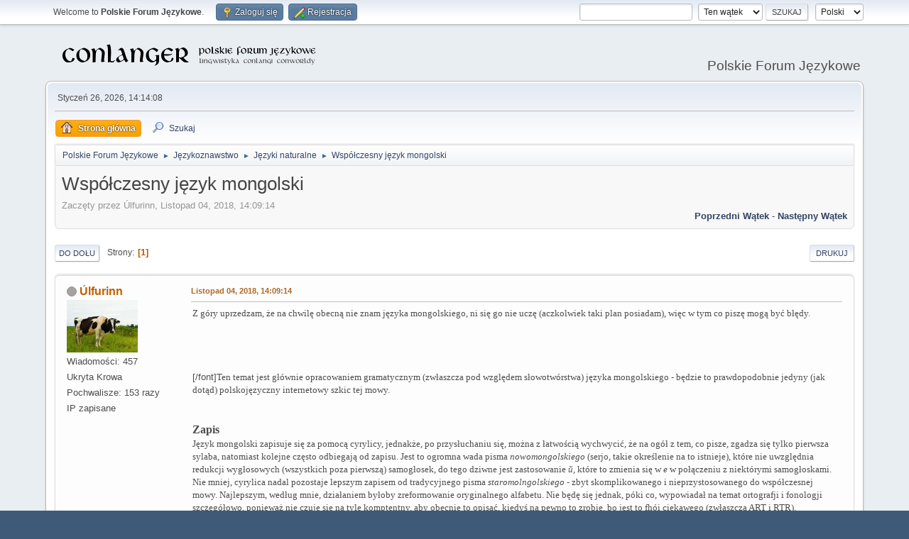

--- FILE ---
content_type: text/html; charset=UTF-8
request_url: https://jezykotw.webd.pl/f/index.php?topic=2293.0
body_size: 12531
content:
<!DOCTYPE html>
<html lang="pl-PL">
<head>
	<meta charset="UTF-8">
	<link rel="stylesheet" href="https://jezykotw.webd.pl/f/Themes/default/css/minified_ee91ffaeb27a6b422da26cd4c794716c.css?smf216_1754049125">
	<style>
						.sceditor-button-spoiler div {
							background: url('https://jezykotw.webd.pl/f/Themes/default/images/bbc/spoiler.png');
						}
	
	img.avatar { max-width: 130px !important; max-height: 130px !important; }
	
	.postarea .bbc_img, .list_posts .bbc_img, .post .inner .bbc_img, form#reported_posts .bbc_img, #preview_body .bbc_img { max-width: min(100%,1024px); }
	
	.postarea .bbc_img, .list_posts .bbc_img, .post .inner .bbc_img, form#reported_posts .bbc_img, #preview_body .bbc_img { max-height: 600px; }
	
	</style>
	<script>
		var smf_theme_url = "https://jezykotw.webd.pl/f/Themes/default";
		var smf_default_theme_url = "https://jezykotw.webd.pl/f/Themes/default";
		var smf_images_url = "https://jezykotw.webd.pl/f/Themes/default/images";
		var smf_smileys_url = "https://jezykotw.webd.pl/f/Smileys";
		var smf_smiley_sets = "default,aaron,akyhne,fugue,alienine";
		var smf_smiley_sets_default = "default";
		var smf_avatars_url = "http://jezykotw.webd.pl/f/avatars";
		var smf_scripturl = "https://jezykotw.webd.pl/f/index.php?PHPSESSID=cd4591df5831869a5d01e77faa952a2f&amp;";
		var smf_iso_case_folding = false;
		var smf_charset = "UTF-8";
		var smf_session_id = "a08dcf0da2a9c7efc2ad4c48227a3b73";
		var smf_session_var = "e35a59d112d";
		var smf_member_id = 0;
		var ajax_notification_text = 'Ładowanie...';
		var help_popup_heading_text = 'Zagubiłeś się? Pozwól mi wyjaśnić:';
		var banned_text = 'Przepraszamy Gość, zostałeś zbanowany na tym forum!';
		var smf_txt_expand = 'Rozwiń';
		var smf_txt_shrink = 'Zwiń';
		var smf_collapseAlt = 'Ukryj';
		var smf_expandAlt = 'Pokaż';
		var smf_quote_expand = false;
		var allow_xhjr_credentials = false;
	</script>
	<script src="https://ajax.googleapis.com/ajax/libs/jquery/3.6.3/jquery.min.js"></script>
	<script src="https://jezykotw.webd.pl/f/Themes/default/scripts/jquery.sceditor.bbcode.min.js?smf216_1754049125"></script>
	<script src="https://jezykotw.webd.pl/f/Themes/default/scripts/minified_7bfada0fd3ba4e36b700d38ffa789814.js?smf216_1754049125"></script>
	<script src="https://jezykotw.webd.pl/f/Themes/default/scripts/minified_9071c0918f26ee689b7e16c8c03ae9a8.js?smf216_1754049125" defer></script>
	<script>
		var smf_smileys_url = 'https://jezykotw.webd.pl/f/Smileys/default';
		var bbc_quote_from = 'Cytat';
		var bbc_quote = 'Cytat';
		var bbc_search_on = 'w';
	var smf_you_sure ='Na pewno chcesz to zrobić?';
	</script>
	<title>Współczesny język mongolski</title>
	<meta name="viewport" content="width=device-width, initial-scale=1">
	<meta property="og:site_name" content="Polskie Forum Językowe">
	<meta property="og:title" content="Współczesny język mongolski">
	<meta property="og:url" content="https://jezykotw.webd.pl/f/index.php/topic,2293.0.html?PHPSESSID=cd4591df5831869a5d01e77faa952a2f">
	<meta property="og:description" content="Współczesny język mongolski">
	<meta name="description" content="Współczesny język mongolski">
	<meta name="theme-color" content="#557EA0">
	<link rel="canonical" href="https://jezykotw.webd.pl/f/index.php?topic=2293.0">
	<link rel="help" href="https://jezykotw.webd.pl/f/index.php?PHPSESSID=cd4591df5831869a5d01e77faa952a2f&amp;action=help">
	<link rel="contents" href="https://jezykotw.webd.pl/f/index.php?PHPSESSID=cd4591df5831869a5d01e77faa952a2f&amp;">
	<link rel="search" href="https://jezykotw.webd.pl/f/index.php?PHPSESSID=cd4591df5831869a5d01e77faa952a2f&amp;action=search">
	<link rel="alternate" type="application/rss+xml" title="Polskie Forum Językowe - RSS" href="https://jezykotw.webd.pl/f/index.php?PHPSESSID=cd4591df5831869a5d01e77faa952a2f&amp;action=.xml;type=rss2;board=23">
	<link rel="alternate" type="application/atom+xml" title="Polskie Forum Językowe - Atom" href="https://jezykotw.webd.pl/f/index.php?PHPSESSID=cd4591df5831869a5d01e77faa952a2f&amp;action=.xml;type=atom;board=23">
	<link rel="index" href="https://jezykotw.webd.pl/f/index.php/board,23.0.html?PHPSESSID=cd4591df5831869a5d01e77faa952a2f"><style>.vv_special { display:none; }</style>
</head>
<body id="chrome" class="action_messageindex board_23">
<div id="footerfix">
	<div id="top_section">
		<div class="inner_wrap">
			<ul class="floatleft" id="top_info">
				<li class="welcome">
					Welcome to <strong>Polskie Forum Językowe</strong>.
				</li>
				<li class="button_login">
					<a href="https://jezykotw.webd.pl/f/index.php?PHPSESSID=cd4591df5831869a5d01e77faa952a2f&amp;action=login" class="open" onclick="return reqOverlayDiv(this.href, 'Zaloguj się', 'login');">
						<span class="main_icons login"></span>
						<span class="textmenu">Zaloguj się</span>
					</a>
				</li>
				<li class="button_signup">
					<a href="https://jezykotw.webd.pl/f/index.php?PHPSESSID=cd4591df5831869a5d01e77faa952a2f&amp;action=signup" class="open">
						<span class="main_icons regcenter"></span>
						<span class="textmenu">Rejestracja</span>
					</a>
				</li>
			</ul>
			<form id="languages_form" method="get" class="floatright">
				<select id="language_select" name="language" onchange="this.form.submit()">
					<option value="english">English</option>
					<option value="polish" selected="selected">Polski</option>
				</select>
				<noscript>
					<input type="submit" value="Wykonaj!">
				</noscript>
			</form>
			<form id="search_form" class="floatright" action="https://jezykotw.webd.pl/f/index.php?PHPSESSID=cd4591df5831869a5d01e77faa952a2f&amp;action=search2" method="post" accept-charset="UTF-8">
				<input type="search" name="search" value="">&nbsp;
				<select name="search_selection">
					<option value="all">Całe Forum </option>
					<option value="topic" selected>Ten wątek</option>
					<option value="board">To forum</option>
				</select>
				<input type="hidden" name="sd_topic" value="2293">
				<input type="submit" name="search2" value="Szukaj" class="button">
				<input type="hidden" name="advanced" value="0">
			</form>
		</div><!-- .inner_wrap -->
	</div><!-- #top_section -->
	<div id="header">
		<h1 class="forumtitle">
			<a id="top" href="https://jezykotw.webd.pl/f/index.php?PHPSESSID=cd4591df5831869a5d01e77faa952a2f&amp;"><img src="https://jezykotw.webd.pl/f/conlogo.png" alt="Polskie Forum Językowe"></a>
		</h1>
		<div id="siteslogan">Polskie Forum Językowe</div>
	</div>
	<div id="wrapper">
		<div id="upper_section">
			<div id="inner_section">
				<div id="inner_wrap" class="hide_720">
					<div class="user">
						<time datetime="2026-01-26T13:14:08Z">Styczeń 26, 2026, 14:14:08</time>
					</div>
				</div>
				<a class="mobile_user_menu">
					<span class="menu_icon"></span>
					<span class="text_menu">Menu główne</span>
				</a>
				<div id="main_menu">
					<div id="mobile_user_menu" class="popup_container">
						<div class="popup_window description">
							<div class="popup_heading">Menu główne
								<a href="javascript:void(0);" class="main_icons hide_popup"></a>
							</div>
							
					<ul class="dropmenu menu_nav">
						<li class="button_home">
							<a class="active" href="https://jezykotw.webd.pl/f/index.php?PHPSESSID=cd4591df5831869a5d01e77faa952a2f&amp;">
								<span class="main_icons home"></span><span class="textmenu">Strona główna</span>
							</a>
						</li>
						<li class="button_search">
							<a href="https://jezykotw.webd.pl/f/index.php?PHPSESSID=cd4591df5831869a5d01e77faa952a2f&amp;action=search">
								<span class="main_icons search"></span><span class="textmenu">Szukaj</span>
							</a>
						</li>
					</ul><!-- .menu_nav -->
						</div>
					</div>
				</div>
				<div class="navigate_section">
					<ul>
						<li>
							<a href="https://jezykotw.webd.pl/f/index.php?PHPSESSID=cd4591df5831869a5d01e77faa952a2f&amp;"><span>Polskie Forum Językowe</span></a>
						</li>
						<li>
							<span class="dividers"> &#9658; </span>
							<a href="https://jezykotw.webd.pl/f/index.php?PHPSESSID=cd4591df5831869a5d01e77faa952a2f&amp;#c4"><span>Językoznawstwo</span></a>
						</li>
						<li>
							<span class="dividers"> &#9658; </span>
							<a href="https://jezykotw.webd.pl/f/index.php/board,23.0.html?PHPSESSID=cd4591df5831869a5d01e77faa952a2f"><span>Języki naturalne</span></a>
						</li>
						<li class="last">
							<span class="dividers"> &#9658; </span>
							<a href="https://jezykotw.webd.pl/f/index.php/topic,2293.0.html?PHPSESSID=cd4591df5831869a5d01e77faa952a2f"><span>Współczesny język mongolski</span></a>
						</li>
					</ul>
				</div><!-- .navigate_section -->
			</div><!-- #inner_section -->
		</div><!-- #upper_section -->
		<div id="content_section">
			<div id="main_content_section">
		<div id="display_head" class="information">
			<h2 class="display_title">
				<span id="top_subject">Współczesny język mongolski</span>
			</h2>
			<p>Zaczęty przez Úlfurinn, Listopad 04, 2018, 14:09:14</p>
			<span class="nextlinks floatright"><a href="https://jezykotw.webd.pl/f/index.php/topic,2293.0/prev_next,prev.html?PHPSESSID=cd4591df5831869a5d01e77faa952a2f#new">Poprzedni wątek</a> - <a href="https://jezykotw.webd.pl/f/index.php/topic,2293.0/prev_next,next.html?PHPSESSID=cd4591df5831869a5d01e77faa952a2f#new">Następny wątek</a></span>
		</div><!-- #display_head -->
		
		<div class="pagesection top">
			
		<div class="buttonlist floatright">
			
				<a class="button button_strip_print" href="https://jezykotw.webd.pl/f/index.php?PHPSESSID=cd4591df5831869a5d01e77faa952a2f&amp;action=printpage;topic=2293.0"  rel="nofollow">Drukuj</a>
		</div>
			 
			<div class="pagelinks floatleft">
				<a href="#bot" class="button">Do dołu</a>
				<span class="pages">Strony</span><span class="current_page">1</span> 
			</div>
		<div class="mobile_buttons floatright">
			<a class="button mobile_act">Akcje użytkownika</a>
			
		</div>
		</div>
		<div id="forumposts">
			<form action="https://jezykotw.webd.pl/f/index.php?PHPSESSID=cd4591df5831869a5d01e77faa952a2f&amp;action=quickmod2;topic=2293.0" method="post" accept-charset="UTF-8" name="quickModForm" id="quickModForm" onsubmit="return oQuickModify.bInEditMode ? oQuickModify.modifySave('a08dcf0da2a9c7efc2ad4c48227a3b73', 'e35a59d112d') : false">
				<div class="windowbg" id="msg87404">
					
					<div class="post_wrapper">
						<div class="poster">
							<h4>
								<span class="off" title="Offline"></span>
								<a href="https://jezykotw.webd.pl/f/index.php?PHPSESSID=cd4591df5831869a5d01e77faa952a2f&amp;action=profile;u=900" title="Zobacz profil Úlfurinn">Úlfurinn</a>
							</h4>
							<ul class="user_info">
								<li class="avatar">
									<a href="https://jezykotw.webd.pl/f/index.php?PHPSESSID=cd4591df5831869a5d01e77faa952a2f&amp;action=profile;u=900"><img class="avatar" src="https://jezykotw.webd.pl/f/custom_avatar/avatar_900_1502900123.jpeg" alt=""></a>
								</li>
								<li class="icons"></li>
								<li class="postcount">Wiadomości: 457</li>
								<li class="blurb">Ukryta Krowa</li>
								<li class="custom thankscount">Pochwalisze: 153 razy</li>
								<li class="poster_ip">IP zapisane</li>
							</ul>
						</div><!-- .poster -->
						<div class="postarea">
							<div class="keyinfo">
								<div id="subject_87404" class="subject_title subject_hidden">
									<a href="https://jezykotw.webd.pl/f/index.php?PHPSESSID=cd4591df5831869a5d01e77faa952a2f&amp;msg=87404" rel="nofollow">Współczesny język mongolski</a>
								</div>
								
								<div class="postinfo">
									<span class="messageicon"  style="position: absolute; z-index: -1;">
										<img src="https://jezykotw.webd.pl/f/Themes/default/images/post/xx.png" alt="">
									</span>
									<a href="https://jezykotw.webd.pl/f/index.php?PHPSESSID=cd4591df5831869a5d01e77faa952a2f&amp;msg=87404" rel="nofollow" title="Współczesny język mongolski" class="smalltext">Listopad 04, 2018, 14:09:14</a>
									<span class="spacer"></span>
									<span class="smalltext modified floatright" id="modified_87404">
									</span>
								</div>
								<div id="msg_87404_quick_mod"></div>
							</div><!-- .keyinfo -->
							<div class="post">
								<div class="inner" data-msgid="87404" id="msg_87404">
									<span style="font-family: times new roman;" class="bbc_font"><span style="font-size: 10pt;" class="bbc_size">Z góry uprzedzam, że na chwilę obecną nie znam języka mongolskiego, ni się go nie uczę (aczkolwiek taki plan posiadam), więc w tym co piszę mogą być błędy. <br><br></span></span><div class="centertext"><div class="inline_block"><img src="https://upload.wikimedia.org/wikipedia/commons/thumb/6/64/Flag_of_Mongolia_%281911-1921%29.svg/320px-Flag_of_Mongolia_%281911-1921%29.svg.png" alt="" class="bbc_img" loading="lazy"></div></div><br><br>[/font]<span style="font-family: times new roman;" class="bbc_font">Ten temat jest głównie opracowaniem gramatycznym (zwłaszcza pod względem słowotwórstwa) języka mongolskiego - będzie to prawdopodobnie jedyny (jak dotąd) polskojęzyczny internetowy szkic tej mowy.<br><br><br><span style="font-size: 12pt;" class="bbc_size"><b>Zapis</b><br></span><span style="font-size: 10pt;" class="bbc_size">Język mongolski zapisuje się za pomocą cyrylicy, jednakże, po przysłuchaniu się, można z łatwością wychwycić, że na ogół z tem, co pisze, zgadza się tylko pierwsza sylaba, natomiast kolejne często odbiegają od zapisu. Jest to ogromna wada pisma <i>nowomongolskiego</i> (serjo, takie określenie na to istnieje), które nie uwzględnia redukcji wygłosowych (wszystkich poza pierwszą) samogłosek, do tego dziwne jest zastosowanie <i>й</i>, które to zmienia się w <i>e</i> w połączeniu z niektórymi samogłoskami. Nie mniej, cyrylica nadal pozostaje lepszym zapisem od tradycyjnego pisma <i>staromolngolskiego</i> - zbyt skomplikowanego i nieprzystosowanego do współczesnej mowy. Najlepszym, według mnie, działaniem byłoby zreformowanie oryginalnego alfabetu. Nie będę się jednak, póki co, wypowiadał na temat ortografji i fonologji szczegółowo, ponieważ nie czuję się na tyle komptentny, aby obecnie to opisać, kiedyś na pewno to zrobię, bo jest to fhói ciekawego (zwłaszcza ART i RTR).</span><br><br><br><span style="font-size: 12pt;" class="bbc_size"><b>Harmonja wokaliczna</b></span><br><span style="font-size: 10pt;" class="bbc_size">Wyróżniamy dwia jej typy - harmonje patalną i wargową. W harmonji patalnej do rdzenia dodawane są formanty ze względu na <i>przedniość</i> (przednie samogłoski i dwugłoski to ээ/эй, э, үү oraz ү [e:, e, üü, ü]) lub <i>tylność</i> (уу, у, аа/ай oraz а [uu, u, aa, a]). Atrakcja wargowa dotyczy tylko samogłosek średnich, okrągłych, gdzie przednimi są ө i өө [öö, ö], a tylnymi oo i o [oo, o]. и oraz ии/ий [i, ii] natomiast są neutralne. Na dalszych przykładach z słowotwórstem, będzie to widoczne.<br><br><br></span><span style="font-size: 12pt;" class="bbc_size"><b>Słowotwórstwo imion</b></span><br><span style="font-size: 10pt;" class="bbc_size">Imiona są jedną z trzech mongolskich części mowy (obok słów i wyrazków), ich odmianę, która aż w takie ciekawostki nie obrasta omówię później, najciekawsze zdecydowanie jest słowotwórstwo. Imiona z reguły są jednosylabowe, rzadziej zdarzają się wielosylabowe rdzenie. Zakończone one mogą być samogłoską, dwugłoską lub spółgłoską W języku mongolskim występuje ich aż 120 (z czego 64 dotyczy pnia werbalnego, a 56 nominalnego), większość z nich jest produktywna i właśnie na tych zamierzam się skupić:</span></span><ul class="bbc_list"><br /><li><span style="font-family: times new roman;" class="bbc_font">a) pierwszym przykładem jest przyrodstek <b>-(н)цА<sub>4</sub>г</b> [warjany to <i>(н)цаг, (н)цэг, (н)цог, (н)цөг</i>], tworzący zdrobnienia (<i>nomina deminutiva</i>) lub porównania (<i>nomina compartiva</i>), np.<br>&nbsp;- дов (wzgórze) &gt; дов<span style="color: red;" class="bbc_color">цог</span> (pagórek)<br>&nbsp;- бөмбөр (bęben) &gt; бөмбөр<span style="color: red;" class="bbc_color">цөг</span> (kulka)<br>&nbsp;- бөөр (nerka) &gt; бөөр<span style="color: red;" class="bbc_color">цөг</span> (kula, sferoida <span style="font-size: 1pt;" class="bbc_size">nie wnikam</span>)<span style="font-size: 10pt;" class="bbc_size"> ~ бөөрөн<span style="color: red;" class="bbc_color">цөг</span> (kulisty, sferyczny)<br>&nbsp;- ор<sub>(он)</sub> (ślad, odcisk) &gt; орон<span style="color: red;" class="bbc_color">цог</span> (namiastka)</span></span></li><li>b<span style="font-family: times new roman;" class="bbc_font">) kolejny przyrostek - <b>-(н)цА<sub>4</sub>р</b> [warjany to <i>(н)цар, (н)цэг, (н)цор, (н)цөр</i>], niewiele różni się od poprzednika, również tworząc zdrobnienia (<i>nomina deminutiva</i>) lub porównania (<i>nomina compartiva</i>), np.<br>&nbsp;- вагон (wagon) &gt; вагон<span style="color: red;" class="bbc_color">цор</span> (wagonik)<br>&nbsp;- мөөг (grzyb) &gt; мөөгөн<span style="color: red;" class="bbc_color">цөр</span> (grzybek,&nbsp; [nie mam pojęcia, jaką rolę pełni tu өн])<br>&nbsp;- манан (mgła) &gt; манан<span style="color: red;" class="bbc_color">цар</span> (mgławica) <br>&nbsp;- хүүхэн (dziewczyna, młoda kobieta) &gt; хүүхэн<span style="color: red;" class="bbc_color">цэр</span> (mężczyzna zachowujący się jak dziewczyna xD)<br>&nbsp;- ам<sub>(ан)</sub> (usta) &gt; аман<span style="color: red;" class="bbc_color">цар</span> (gaduła)</span></li><li><span style="font-family: times new roman;" class="bbc_font">c) przyrostek <b>-ч<sub>(ин)</sub></b> (ин jest dodawane do jednosylabowego rdzenia, z tego, co się orjentuję)[/sub] - bardzo produktywny, tworzy imiona oznaczające osoby zajmujące się tem, co nazywa podstawa słowotwórcza:<br>&nbsp;- мал (bydło) &gt; мал<span style="color: red;" class="bbc_color">чин</span> (hodowca bydła)<br>&nbsp;- эмээл (siodło) &gt; эмээл<span style="color: red;" class="bbc_color">ч</span> (siodlarz)<br>&nbsp;- тоо (liczba) &gt; тоо<span style="color: red;" class="bbc_color">чин</span> (matematyk)<br>&nbsp;- хөдөлмөр (praca) &gt; хөдөлмөр<span style="color: red;" class="bbc_color">ч</span> (człowiek pracy)</span></li><li> <span style="font-family: times new roman;" class="bbc_font">d) sufiks <b>-д</b> spotyka się w imionach określających w zdaniu inne imiona lub słowa, nadaje znaczenie <i>znajdujący się..., który jest...</i>, przed czasownikiem na ogół odpowiada polskiemu przysłówkowi:<br>&nbsp;- дунд (środek, centrum, środkowy, pośród, między) &gt; дунда<span style="color: red;" class="bbc_color">д</span> (znajdujący się w środku, centrum)<br>&nbsp;- дорно (wschód, wschodni) &gt; дорно<span style="color: red;" class="bbc_color">д</span> (znajdujący się na wschodzie, wschodni)<br>&nbsp;- өмнө (południe [jako kierunek geograficzny]) &gt; өмнө<span style="color: red;" class="bbc_color">д</span> (znajdujący się na południu, południowy)<br>&nbsp;- их (duży, wielki, wiele) &gt; ихэ<span style="color: red;" class="bbc_color">д</span> (bardzo, wielce)<br>&nbsp;- өнө (dawno, długo) &gt; өнө<span style="color: red;" class="bbc_color">д</span> (wiecznie, na wieki; wieczny)</span><br /></li></ul><br />Napiszcie mi, czy taki sposób opisu języka Wam odpowiada<br />Jeśli macie jakieś pytania dot. języka mongolskiego lub innych języków mongolskich, to ten temat jest do pytań i dyskusji
								</div>
							</div><!-- .post -->
							<div class="under_message">
							</div><!-- .under_message -->
						</div><!-- .postarea -->
						<div class="moderatorbar">
							<div class="signature" id="msg_87404_signature">
								<span style="font-size: 13pt;" class="bbc_size">smrt zidum</span>
							</div>
							<div class="custom_fields_below_signature">
								<ul class="nolist">
									<li class="custom thankslist"><span class="thank_you_hidden thank_you_placeholder_87404">&nbsp;</span>
						<div class="thanks smalltext thanker_list_87404"><span>Pochwalone przez: </span><a href="https://jezykotw.webd.pl/f/index.php?PHPSESSID=cd4591df5831869a5d01e77faa952a2f&amp;action=profile;u=953" class="thanker_87404_953">Kazimierz</a></div></li>
								</ul>
							</div>
						</div><!-- .moderatorbar -->
					</div><!-- .post_wrapper -->
				</div><!-- $message[css_class] -->
				<hr class="post_separator">
				<div class="windowbg" id="msg87410">
					
					
					<div class="post_wrapper">
						<div class="poster">
							<h4>
								<span class="off" title="Offline"></span>
								<a href="https://jezykotw.webd.pl/f/index.php?PHPSESSID=cd4591df5831869a5d01e77faa952a2f&amp;action=profile;u=8" title="Zobacz profil Henryk Pruthenia">Henryk Pruthenia</a>
							</h4>
							<ul class="user_info">
								<li class="title">Der Untermenschenbändiger</li>
								<li class="membergroup">Moderatór</li>
								<li class="avatar">
									<a href="https://jezykotw.webd.pl/f/index.php?PHPSESSID=cd4591df5831869a5d01e77faa952a2f&amp;action=profile;u=8"><img class="avatar" src="https://jezykotw.webd.pl/f/custom_avatar/avatar_8_1313441387.png" alt=""></a>
								</li>
								<li class="icons"></li>
								<li class="postcount">Wiadomości: 5,902</li>
								<li class="blurb">Pieśń Arjów!</li>
								<li class="profile">
									<ol class="profile_icons">
										<li><a href="http://jezykotw.webd.pl/wiki/Kategoria:U%C5%BCytkownik:Henryk_Pruthenia" title="Mój konlangerski dorobek" target="_blank" rel="noopener"><span class="main_icons www centericon" title="Mój konlangerski dorobek"></span></a></li>
									</ol>
								</li><!-- .profile -->
								<li class="custom thankscount">Pochwalisze: 229 razy</li>
								<li class="poster_ip">IP zapisane</li>
							</ul>
						</div><!-- .poster -->
						<div class="postarea">
							<div class="keyinfo">
								<div id="subject_87410" class="subject_title subject_hidden">
									<a href="https://jezykotw.webd.pl/f/index.php?PHPSESSID=cd4591df5831869a5d01e77faa952a2f&amp;msg=87410" rel="nofollow">Odp: Współczesny język mongolski</a>
								</div>
								<span class="page_number floatright">#1</span>
								<div class="postinfo">
									<span class="messageicon"  style="position: absolute; z-index: -1;">
										<img src="https://jezykotw.webd.pl/f/Themes/default/images/post/xx.png" alt="">
									</span>
									<a href="https://jezykotw.webd.pl/f/index.php?PHPSESSID=cd4591df5831869a5d01e77faa952a2f&amp;msg=87410" rel="nofollow" title="Odpowiedź #1 - Odp: Współczesny język mongolski" class="smalltext">Listopad 04, 2018, 22:59:26</a>
									<span class="spacer"></span>
									<span class="smalltext modified floatright" id="modified_87410">
									</span>
								</div>
								<div id="msg_87410_quick_mod"></div>
							</div><!-- .keyinfo -->
							<div class="post">
								<div class="inner" data-msgid="87410" id="msg_87410">
									Przydałby się tu Ghoster, on się trochę wyznaje na mongolskim. Opowiedziałby o ciekawym mongolskim zjawisku, jakim jest *wygaszanie* samogłosek.
								</div>
							</div><!-- .post -->
							<div class="under_message">
							</div><!-- .under_message -->
						</div><!-- .postarea -->
						<div class="moderatorbar">
							<div class="signature" id="msg_87410_signature">
								<a href="http://jezykotw.webd.pl/wiki/Kategoria:U%C5%BCytkownik:Henryk_Pruthenia" class="bbc_link" target="_blank" rel="noopener">Mój językotwórczy dorobek </a>
							</div>
							<div class="custom_fields_below_signature">
								<ul class="nolist">
									<li class="custom thankslist"><span class="thank_you_hidden thank_you_placeholder_87410">&nbsp;</span></li>
								</ul>
							</div>
						</div><!-- .moderatorbar -->
					</div><!-- .post_wrapper -->
				</div><!-- $message[css_class] -->
				<hr class="post_separator">
				<div class="windowbg" id="msg87412">
					
					
					<div class="post_wrapper">
						<div class="poster">
							<h4>
								<span class="off" title="Offline"></span>
								<a href="https://jezykotw.webd.pl/f/index.php?PHPSESSID=cd4591df5831869a5d01e77faa952a2f&amp;action=profile;u=900" title="Zobacz profil Úlfurinn">Úlfurinn</a>
							</h4>
							<ul class="user_info">
								<li class="avatar">
									<a href="https://jezykotw.webd.pl/f/index.php?PHPSESSID=cd4591df5831869a5d01e77faa952a2f&amp;action=profile;u=900"><img class="avatar" src="https://jezykotw.webd.pl/f/custom_avatar/avatar_900_1502900123.jpeg" alt=""></a>
								</li>
								<li class="icons"></li>
								<li class="postcount">Wiadomości: 457</li>
								<li class="blurb">Ukryta Krowa</li>
								<li class="custom thankscount">Pochwalisze: 153 razy</li>
								<li class="poster_ip">IP zapisane</li>
							</ul>
						</div><!-- .poster -->
						<div class="postarea">
							<div class="keyinfo">
								<div id="subject_87412" class="subject_title subject_hidden">
									<a href="https://jezykotw.webd.pl/f/index.php?PHPSESSID=cd4591df5831869a5d01e77faa952a2f&amp;msg=87412" rel="nofollow">Odp: Współczesny język mongolski</a>
								</div>
								<span class="page_number floatright">#2</span>
								<div class="postinfo">
									<span class="messageicon"  style="position: absolute; z-index: -1;">
										<img src="https://jezykotw.webd.pl/f/Themes/default/images/post/xx.png" alt="">
									</span>
									<a href="https://jezykotw.webd.pl/f/index.php?PHPSESSID=cd4591df5831869a5d01e77faa952a2f&amp;msg=87412" rel="nofollow" title="Odpowiedź #2 - Odp: Współczesny język mongolski" class="smalltext">Listopad 04, 2018, 23:34:15</a>
									<span class="spacer"></span>
									<span class="smalltext modified floatright" id="modified_87412">
									</span>
								</div>
								<div id="msg_87412_quick_mod"></div>
							</div><!-- .keyinfo -->
							<div class="post">
								<div class="inner" data-msgid="87412" id="msg_87412">
									Może ten temat go tu przyciągnie xdd
								</div>
							</div><!-- .post -->
							<div class="under_message">
							</div><!-- .under_message -->
						</div><!-- .postarea -->
						<div class="moderatorbar">
							<div class="signature" id="msg_87412_signature">
								<span style="font-size: 13pt;" class="bbc_size">smrt zidum</span>
							</div>
							<div class="custom_fields_below_signature">
								<ul class="nolist">
									<li class="custom thankslist"><span class="thank_you_hidden thank_you_placeholder_87412">&nbsp;</span></li>
								</ul>
							</div>
						</div><!-- .moderatorbar -->
					</div><!-- .post_wrapper -->
				</div><!-- $message[css_class] -->
				<hr class="post_separator">
				<div class="windowbg" id="msg87413">
					
					
					<div class="post_wrapper">
						<div class="poster">
							<h4>
								<span class="off" title="Offline"></span>
								<a href="https://jezykotw.webd.pl/f/index.php?PHPSESSID=cd4591df5831869a5d01e77faa952a2f&amp;action=profile;u=999" title="Zobacz profil 커래얟쓰">커래얟쓰</a>
							</h4>
							<ul class="user_info">
								<li class="title">Keoraeyaetsseu</li>
								<li class="avatar">
									<a href="https://jezykotw.webd.pl/f/index.php?PHPSESSID=cd4591df5831869a5d01e77faa952a2f&amp;action=profile;u=999"><img class="avatar" src="https://jezykotw.webd.pl/f/custom_avatar/avatar_999_1546027047.png" alt=""></a>
								</li>
								<li class="icons"></li>
								<li class="postcount">Wiadomości: 361</li>
								<li class="blurb">어둠 속에</li>
								<li class="custom thankscount">Pochwalisze: 90 razy</li>
								<li class="poster_ip">IP zapisane</li>
							</ul>
						</div><!-- .poster -->
						<div class="postarea">
							<div class="keyinfo">
								<div id="subject_87413" class="subject_title subject_hidden">
									<a href="https://jezykotw.webd.pl/f/index.php?PHPSESSID=cd4591df5831869a5d01e77faa952a2f&amp;msg=87413" rel="nofollow">Odp: Współczesny język mongolski</a>
								</div>
								<span class="page_number floatright">#3</span>
								<div class="postinfo">
									<span class="messageicon"  style="position: absolute; z-index: -1;">
										<img src="https://jezykotw.webd.pl/f/Themes/default/images/post/xx.png" alt="">
									</span>
									<a href="https://jezykotw.webd.pl/f/index.php?PHPSESSID=cd4591df5831869a5d01e77faa952a2f&amp;msg=87413" rel="nofollow" title="Odpowiedź #3 - Odp: Współczesny język mongolski" class="smalltext">Listopad 05, 2018, 01:28:52</a>
									<span class="spacer"></span>
									<span class="smalltext modified floatright" id="modified_87413">
									</span>
								</div>
								<div id="msg_87413_quick_mod"></div>
							</div><!-- .keyinfo -->
							<div class="post">
								<div class="inner" data-msgid="87413" id="msg_87413">
									No to ja mam pytanka<br /><br />1. Jakie pierwsze wrażenie na tobie mongolski zrobił, pozytywne negatywne może mieszane? Zauważyłeś coś wyjątkowego lub wartego uwagi w tym języku?<br /><br />2. Jak wygląda harmonia samogłoskowa? Mamy tutaj tak radykalną jak ta turecka czy może łagodniejszą jak ta mandżurska? Czy &quot;i&quot; jest jedyną neutralną samogłoską?<br /><br />3. Jak wygląda system przypadków? Mamy z nimi do czynienia czy są to raczej postpozycje? Bo w mandżurskim do tej pory nie wiem jak rzekomy terminatyw jest liczony. Ogólnie byłbym ciekawy systemu rzeczownikowego<br /><br />Sposób prezentacji spoko mi się wydaje. Zawsze dobrze się przeczyta jakąś lekką i przydatną lekturkę z ciekawostkami
								</div>
							</div><!-- .post -->
							<div class="under_message">
							</div><!-- .under_message -->
						</div><!-- .postarea -->
						<div class="moderatorbar">
							<div class="custom_fields_below_signature">
								<ul class="nolist">
									<li class="custom thankslist"><span class="thank_you_hidden thank_you_placeholder_87413">&nbsp;</span></li>
								</ul>
							</div>
						</div><!-- .moderatorbar -->
					</div><!-- .post_wrapper -->
				</div><!-- $message[css_class] -->
				<hr class="post_separator">
				<div class="windowbg" id="msg87414">
					
					
					<div class="post_wrapper">
						<div class="poster">
							<h4>
								<span class="off" title="Offline"></span>
								<a href="https://jezykotw.webd.pl/f/index.php?PHPSESSID=cd4591df5831869a5d01e77faa952a2f&amp;action=profile;u=900" title="Zobacz profil Úlfurinn">Úlfurinn</a>
							</h4>
							<ul class="user_info">
								<li class="avatar">
									<a href="https://jezykotw.webd.pl/f/index.php?PHPSESSID=cd4591df5831869a5d01e77faa952a2f&amp;action=profile;u=900"><img class="avatar" src="https://jezykotw.webd.pl/f/custom_avatar/avatar_900_1502900123.jpeg" alt=""></a>
								</li>
								<li class="icons"></li>
								<li class="postcount">Wiadomości: 457</li>
								<li class="blurb">Ukryta Krowa</li>
								<li class="custom thankscount">Pochwalisze: 153 razy</li>
								<li class="poster_ip">IP zapisane</li>
							</ul>
						</div><!-- .poster -->
						<div class="postarea">
							<div class="keyinfo">
								<div id="subject_87414" class="subject_title subject_hidden">
									<a href="https://jezykotw.webd.pl/f/index.php?PHPSESSID=cd4591df5831869a5d01e77faa952a2f&amp;msg=87414" rel="nofollow">Odp: Współczesny język mongolski</a>
								</div>
								<span class="page_number floatright">#4</span>
								<div class="postinfo">
									<span class="messageicon"  style="position: absolute; z-index: -1;">
										<img src="https://jezykotw.webd.pl/f/Themes/default/images/post/xx.png" alt="">
									</span>
									<a href="https://jezykotw.webd.pl/f/index.php?PHPSESSID=cd4591df5831869a5d01e77faa952a2f&amp;msg=87414" rel="nofollow" title="Odpowiedź #4 - Odp: Współczesny język mongolski" class="smalltext">Listopad 05, 2018, 01:49:29</a>
									<span class="spacer"></span>
									<span class="smalltext modified floatright" id="modified_87414">
									</span>
								</div>
								<div id="msg_87414_quick_mod"></div>
							</div><!-- .keyinfo -->
							<div class="post">
								<div class="inner" data-msgid="87414" id="msg_87414">
									Ad. 1<br />Ogromne wrażenie, kompletnie okazał się inny, niż myślałem, że będzie. Spodziewałem się raczej prostego słowotwórstwa opartego na łączeniu słów (jak w niemieckim) i ultramnogości odmian czasownika, a okazuje się, że jest inaczej. Warte uwagi chyba jest wszystko, zwłaszcza fonologja.<br /><br />Ad.2<br />Nie jest radykalna, jak w tureckim, a i owszem jest neutralne. Zresztą, w kolejnych przykładach będzie lepiej widoczna ta łagodność mongolskiej harmonji<br /><br />Ad. 3<br />Są przypadki, i właśnie pełnią bardziej funkcje przypadków, niż poimków. Do tego także dojdę, jak przebiję się przez słowotwórstwo 
								</div>
							</div><!-- .post -->
							<div class="under_message">
							</div><!-- .under_message -->
						</div><!-- .postarea -->
						<div class="moderatorbar">
							<div class="signature" id="msg_87414_signature">
								<span style="font-size: 13pt;" class="bbc_size">smrt zidum</span>
							</div>
							<div class="custom_fields_below_signature">
								<ul class="nolist">
									<li class="custom thankslist"><span class="thank_you_hidden thank_you_placeholder_87414">&nbsp;</span></li>
								</ul>
							</div>
						</div><!-- .moderatorbar -->
					</div><!-- .post_wrapper -->
				</div><!-- $message[css_class] -->
				<hr class="post_separator">
				<div class="windowbg" id="msg88186">
					
					
					<div class="post_wrapper">
						<div class="poster">
							<h4>
								<span class="off" title="Offline"></span>
								<a href="https://jezykotw.webd.pl/f/index.php?PHPSESSID=cd4591df5831869a5d01e77faa952a2f&amp;action=profile;u=900" title="Zobacz profil Úlfurinn">Úlfurinn</a>
							</h4>
							<ul class="user_info">
								<li class="avatar">
									<a href="https://jezykotw.webd.pl/f/index.php?PHPSESSID=cd4591df5831869a5d01e77faa952a2f&amp;action=profile;u=900"><img class="avatar" src="https://jezykotw.webd.pl/f/custom_avatar/avatar_900_1502900123.jpeg" alt=""></a>
								</li>
								<li class="icons"></li>
								<li class="postcount">Wiadomości: 457</li>
								<li class="blurb">Ukryta Krowa</li>
								<li class="custom thankscount">Pochwalisze: 153 razy</li>
								<li class="poster_ip">IP zapisane</li>
							</ul>
						</div><!-- .poster -->
						<div class="postarea">
							<div class="keyinfo">
								<div id="subject_88186" class="subject_title subject_hidden">
									<a href="https://jezykotw.webd.pl/f/index.php?PHPSESSID=cd4591df5831869a5d01e77faa952a2f&amp;msg=88186" rel="nofollow">Odp: Współczesny język mongolski</a>
								</div>
								<span class="page_number floatright">#5</span>
								<div class="postinfo">
									<span class="messageicon"  style="position: absolute; z-index: -1;">
										<img src="https://jezykotw.webd.pl/f/Themes/default/images/post/xx.png" alt="">
									</span>
									<a href="https://jezykotw.webd.pl/f/index.php?PHPSESSID=cd4591df5831869a5d01e77faa952a2f&amp;msg=88186" rel="nofollow" title="Odpowiedź #5 - Odp: Współczesny język mongolski" class="smalltext">Grudzień 02, 2018, 13:42:52</a>
									<span class="spacer"></span>
									<span class="smalltext modified floatright" id="modified_88186">
									</span>
								</div>
								<div id="msg_88186_quick_mod"></div>
							</div><!-- .keyinfo -->
							<div class="post">
								<div class="inner" data-msgid="88186" id="msg_88186">
									<span style="font-family: times new roman;" class="bbc_font"></span><div class="centertext"><div class="inline_block"><span style="font-size: 12pt;" class="bbc_size"><b>Słowotwórstwa mongolskiego ciąg dalszy</b></span><br><span style="font-size: 10pt;" class="bbc_size">Kolejne przykłady, dzisiaj tylko dwóch przyrostków, ale mających wiele zastosowań:</span><ul class="bbc_list"><br /><li><span style="font-family: times new roman;" class="bbc_font">e) przyrodstek <b>-х/хь/хи</b>, dodany do podstawy imiennej tworzący imiona o znaczeniu '<i>należący do kogoś/czegoś, znajdujący się gdzieś</i>', np.<br>&nbsp;- дараа (po(tem), za) &gt; дараа<span style="color: red;" class="bbc_color">хь</span> (kolejny, następny)<br>&nbsp;- дотор (wnętrze, wewnętrzny) &gt; дотор<span style="color: red;" class="bbc_color">хи</span> (znajdujący się wewnątrz)<br>&nbsp;- одоо (teraz, obecnie) &gt; одоо<span style="color: red;" class="bbc_color">хь</span> (teraźniejszy)<br>&nbsp;- төрөл (pokrewieństwo) &gt; төрөл<span style="color: red;" class="bbc_color">х</span> (wrodzony, przyrodzony)<br><br>Poza tem mamy jeszcze zastosowanie przyrostka <b>-x</b> po końcówce dopełniacza:<br>&nbsp;- хаан (król, chan) &gt; хаан<span style="color: blue;" class="bbc_color">ы</span><span style="color: red;" class="bbc_color">х</span> (chański, należący do chana)<br>&nbsp;- танай (wasz [dopełniacz od та - wy, pan/pani]) &gt; танай<span style="color: red;" class="bbc_color">х</span> (coś waszego)<br><br>W konfiguracji: imię+końcówka dopełniacza+<b>x</b>+archaiczna końcówka liczby mnogiej (-A<sub>2</sub>n) tworzy produktywnie określenia zbiorowości ludzkiej, ma osiem warjantów, zależnych od końcówki dopełniacza i harmonji wokalniczej archacznej liczby mnogiej:&nbsp; [<i>ынхан, ийнхан, ийнхэн, ыхан, ийхан, ийхэн, нхан, нхэн</i>], np.:<br>&nbsp;- зуслан<sub>(г)</sub> (letnisko) &gt; зусланг<span style="color: green;" class="bbc_color">ийн</span><span style="color: red;" class="bbc_color">х</span><span style="color: blue;" class="bbc_color">ан</span><br>&nbsp;- Европ (Europa) &gt; Европ<span style="color: green;" class="bbc_color">ын</span><span style="color: red;" class="bbc_color">х</span><span style="color: blue;" class="bbc_color">ан</span> (Europejczycy)<br>&nbsp;- шинжилгээ<sub>(н)</sub> (badanie, studjowanie) &gt; шинжилгээн<span style="color: green;" class="bbc_color">ийн</span><span style="color: red;" class="bbc_color">х</span><span style="color: blue;" class="bbc_color">эн</span> (badacze, naukowcy)<br>&nbsp;- ман (temat archaicznego zaimka na 'my ekskluzywne') &gt; ман<span style="color: green;" class="bbc_color">ай</span><span style="color: red;" class="bbc_color">х</span><span style="color: blue;" class="bbc_color">ан</span><br><br>Spotykny także jest po końcówce danego prolatywu ((г)УУ<sub>2</sub>р), np.:<br>&nbsp;- дээ<sub>(г)</sub> (góra) &gt; дээг<span style="color: blue;" class="bbc_color">үүр</span> (górą, wierzchem) &gt; дээг<span style="color: blue;" class="bbc_color">үүр</span><span style="color: red;" class="bbc_color">х</span> (górny, znajdujący się na górze)<br>&nbsp;- гад<span style="color: blue;" class="bbc_color">уур</span> (wzdłuż zewnętrznej strony, po zewnętrznej stronie) &gt; гад<span style="color: blue;" class="bbc_color">уур</span><span style="color: red;" class="bbc_color">х</span> (znajdujący się po zewnętrznej stronie)</span></li></ul><br><br /><ul class="bbc_list"><li>f<span style="font-family: times new roman;" class="bbc_font">) kolejny przyrostek - <b>-xА<sub>4</sub>н</b>, tworzy zdrobnienia (<i>nomina deminutiva</i>), i ograniczniki, o których dalej, np.<br>&nbsp;- мугал (cielę) &gt; мугал<span style="color: red;" class="bbc_color">хан</span> (cielątko)<br>&nbsp;- ишиг (koziołek) &gt; ишиг<span style="color: red;" class="bbc_color">хэн</span> (koźlątko)<br>&nbsp;- хот (miasto) &gt; хот<span style="color: red;" class="bbc_color">хон</span> (miasteczko) <br>&nbsp;- бодис (materja, ciało) &gt; бодис<span style="color: red;" class="bbc_color">хон</span> (drobina)<br><br>Dodany do liczebnika nadaje odcień ograniczenia 'zaledwie, tylko' (<i>numeralia limitativa</i>), np.:<br>&nbsp;- гурав (trzy) &gt; гурав<span style="color: red;" class="bbc_color">хан</span> (zaledwie trzy)<br>&nbsp;- хоёр (dwa) &gt; хоёр<span style="color: red;" class="bbc_color">хон</span> (zaledwie dwa)<br>&nbsp;- зургаа (sześć) &gt; зургаа<span style="color: red;" class="bbc_color">хан</span> (zaledwie sześć)<br><br>Tak samo działa to przy zaimkach wskazujących:<br>&nbsp;- энэ (ten) &gt; энэ<span style="color: red;" class="bbc_color">хэн</span> (tylko/zaledwie ten)<br>&nbsp;- тэр (tamten) &gt; тэр<span style="color: red;" class="bbc_color">хэн</span> (tylko/zaledwie tamten)<br><br>W rzadkich przypadkach zamienia imiona żeńskie na męzkie:<br>&nbsp;- хүү (chłopiec, syn) &gt; хүү<span style="color: red;" class="bbc_color">хэн</span> (dziewczynka, młoda kobieta)<br>&nbsp;- ноён (książę) &gt; ноён<span style="color: red;" class="bbc_color">хон</span> (księżniczka)</span></li></ul></div></div>
								</div>
							</div><!-- .post -->
							<div class="under_message">
							</div><!-- .under_message -->
						</div><!-- .postarea -->
						<div class="moderatorbar">
							<div class="signature" id="msg_88186_signature">
								<span style="font-size: 13pt;" class="bbc_size">smrt zidum</span>
							</div>
							<div class="custom_fields_below_signature">
								<ul class="nolist">
									<li class="custom thankslist"><span class="thank_you_hidden thank_you_placeholder_88186">&nbsp;</span>
						<div class="thanks smalltext thanker_list_88186"><span>Pochwalone przez: </span><a href="https://jezykotw.webd.pl/f/index.php?PHPSESSID=cd4591df5831869a5d01e77faa952a2f&amp;action=profile;u=953" class="thanker_88186_953">Kazimierz</a></div></li>
								</ul>
							</div>
						</div><!-- .moderatorbar -->
					</div><!-- .post_wrapper -->
				</div><!-- $message[css_class] -->
				<hr class="post_separator">
				<div class="windowbg" id="msg88206">
					
					
					<div class="post_wrapper">
						<div class="poster">
							<h4>
								<span class="off" title="Offline"></span>
								<a href="https://jezykotw.webd.pl/f/index.php?PHPSESSID=cd4591df5831869a5d01e77faa952a2f&amp;action=profile;u=999" title="Zobacz profil 커래얟쓰">커래얟쓰</a>
							</h4>
							<ul class="user_info">
								<li class="title">Keoraeyaetsseu</li>
								<li class="avatar">
									<a href="https://jezykotw.webd.pl/f/index.php?PHPSESSID=cd4591df5831869a5d01e77faa952a2f&amp;action=profile;u=999"><img class="avatar" src="https://jezykotw.webd.pl/f/custom_avatar/avatar_999_1546027047.png" alt=""></a>
								</li>
								<li class="icons"></li>
								<li class="postcount">Wiadomości: 361</li>
								<li class="blurb">어둠 속에</li>
								<li class="custom thankscount">Pochwalisze: 90 razy</li>
								<li class="poster_ip">IP zapisane</li>
							</ul>
						</div><!-- .poster -->
						<div class="postarea">
							<div class="keyinfo">
								<div id="subject_88206" class="subject_title subject_hidden">
									<a href="https://jezykotw.webd.pl/f/index.php?PHPSESSID=cd4591df5831869a5d01e77faa952a2f&amp;msg=88206" rel="nofollow">Odp: Współczesny język mongolski</a>
								</div>
								<span class="page_number floatright">#6</span>
								<div class="postinfo">
									<span class="messageicon"  style="position: absolute; z-index: -1;">
										<img src="https://jezykotw.webd.pl/f/Themes/default/images/post/xx.png" alt="">
									</span>
									<a href="https://jezykotw.webd.pl/f/index.php?PHPSESSID=cd4591df5831869a5d01e77faa952a2f&amp;msg=88206" rel="nofollow" title="Odpowiedź #6 - Odp: Współczesny język mongolski" class="smalltext">Grudzień 05, 2018, 01:55:36</a>
									<span class="spacer"></span>
									<span class="smalltext modified floatright mvisible" id="modified_88206"><span class="lastedit">Ostatnia edycja</span>: Grudzień 05, 2018, 02:05:53 by 洋貴
									</span>
								</div>
								<div id="msg_88206_quick_mod"></div>
							</div><!-- .keyinfo -->
							<div class="post">
								<div class="inner" data-msgid="88206" id="msg_88206">
									Jednym słowem... WOW.<br /><br />Nie spodziewałem się tego po mongolskim! I czekam na więcej.<br /><br />W ogóle ałtajska rodzina językowa zdaje się być coraz bardziej fascynująca, zwłaszcza w połączeniu z moją fascynacją &quot;ałtajskim&quot; koreańskim. Muszę chyba pouczyć się choć trochę któregoś! (Tylko wciąż nie wiem którego)
								</div>
							</div><!-- .post -->
							<div class="under_message">
							</div><!-- .under_message -->
						</div><!-- .postarea -->
						<div class="moderatorbar">
							<div class="custom_fields_below_signature">
								<ul class="nolist">
									<li class="custom thankslist"><span class="thank_you_hidden thank_you_placeholder_88206">&nbsp;</span></li>
								</ul>
							</div>
						</div><!-- .moderatorbar -->
					</div><!-- .post_wrapper -->
				</div><!-- $message[css_class] -->
				<hr class="post_separator">
				<div class="windowbg" id="msg88207">
					
					
					<div class="post_wrapper">
						<div class="poster">
							<h4>
								<span class="off" title="Offline"></span>
								<a href="https://jezykotw.webd.pl/f/index.php?PHPSESSID=cd4591df5831869a5d01e77faa952a2f&amp;action=profile;u=900" title="Zobacz profil Úlfurinn">Úlfurinn</a>
							</h4>
							<ul class="user_info">
								<li class="avatar">
									<a href="https://jezykotw.webd.pl/f/index.php?PHPSESSID=cd4591df5831869a5d01e77faa952a2f&amp;action=profile;u=900"><img class="avatar" src="https://jezykotw.webd.pl/f/custom_avatar/avatar_900_1502900123.jpeg" alt=""></a>
								</li>
								<li class="icons"></li>
								<li class="postcount">Wiadomości: 457</li>
								<li class="blurb">Ukryta Krowa</li>
								<li class="custom thankscount">Pochwalisze: 153 razy</li>
								<li class="poster_ip">IP zapisane</li>
							</ul>
						</div><!-- .poster -->
						<div class="postarea">
							<div class="keyinfo">
								<div id="subject_88207" class="subject_title subject_hidden">
									<a href="https://jezykotw.webd.pl/f/index.php?PHPSESSID=cd4591df5831869a5d01e77faa952a2f&amp;msg=88207" rel="nofollow">Odp: Współczesny język mongolski</a>
								</div>
								<span class="page_number floatright">#7</span>
								<div class="postinfo">
									<span class="messageicon"  style="position: absolute; z-index: -1;">
										<img src="https://jezykotw.webd.pl/f/Themes/default/images/post/xx.png" alt="">
									</span>
									<a href="https://jezykotw.webd.pl/f/index.php?PHPSESSID=cd4591df5831869a5d01e77faa952a2f&amp;msg=88207" rel="nofollow" title="Odpowiedź #7 - Odp: Współczesny język mongolski" class="smalltext">Grudzień 05, 2018, 21:03:01</a>
									<span class="spacer"></span>
									<span class="smalltext modified floatright" id="modified_88207">
									</span>
								</div>
								<div id="msg_88207_quick_mod"></div>
							</div><!-- .keyinfo -->
							<div class="post">
								<div class="inner" data-msgid="88207" id="msg_88207">
									A to dopiero początek ciekawostek! <img src="https://jezykotw.webd.pl/f/Smileys/default/cheesy.gif" alt="&#58;D" title="Chichot" class="smiley"><br />W sobotę kolejna część!<br /><br />Mnie również mongolski bardzo fascynuje, chyba pod każdym aspektem. <br /><br />W ogóle, piszcie, kiedy te podpunkty o słowotwórstwie Wam się zaczną lekko nudzić, to wtedy zrobię małą przerwę na opis gramatyki.
								</div>
							</div><!-- .post -->
							<div class="under_message">
							</div><!-- .under_message -->
						</div><!-- .postarea -->
						<div class="moderatorbar">
							<div class="signature" id="msg_88207_signature">
								<span style="font-size: 13pt;" class="bbc_size">smrt zidum</span>
							</div>
							<div class="custom_fields_below_signature">
								<ul class="nolist">
									<li class="custom thankslist"><span class="thank_you_hidden thank_you_placeholder_88207">&nbsp;</span></li>
								</ul>
							</div>
						</div><!-- .moderatorbar -->
					</div><!-- .post_wrapper -->
				</div><!-- $message[css_class] -->
				<hr class="post_separator">
				<div class="windowbg" id="msg88491">
					
					
					<div class="post_wrapper">
						<div class="poster">
							<h4>
								<span class="off" title="Offline"></span>
								<a href="https://jezykotw.webd.pl/f/index.php?PHPSESSID=cd4591df5831869a5d01e77faa952a2f&amp;action=profile;u=999" title="Zobacz profil 커래얟쓰">커래얟쓰</a>
							</h4>
							<ul class="user_info">
								<li class="title">Keoraeyaetsseu</li>
								<li class="avatar">
									<a href="https://jezykotw.webd.pl/f/index.php?PHPSESSID=cd4591df5831869a5d01e77faa952a2f&amp;action=profile;u=999"><img class="avatar" src="https://jezykotw.webd.pl/f/custom_avatar/avatar_999_1546027047.png" alt=""></a>
								</li>
								<li class="icons"></li>
								<li class="postcount">Wiadomości: 361</li>
								<li class="blurb">어둠 속에</li>
								<li class="custom thankscount">Pochwalisze: 90 razy</li>
								<li class="poster_ip">IP zapisane</li>
							</ul>
						</div><!-- .poster -->
						<div class="postarea">
							<div class="keyinfo">
								<div id="subject_88491" class="subject_title subject_hidden">
									<a href="https://jezykotw.webd.pl/f/index.php?PHPSESSID=cd4591df5831869a5d01e77faa952a2f&amp;msg=88491" rel="nofollow">Odp: Współczesny język mongolski</a>
								</div>
								<span class="page_number floatright">#8</span>
								<div class="postinfo">
									<span class="messageicon"  style="position: absolute; z-index: -1;">
										<img src="https://jezykotw.webd.pl/f/Themes/default/images/post/xx.png" alt="">
									</span>
									<a href="https://jezykotw.webd.pl/f/index.php?PHPSESSID=cd4591df5831869a5d01e77faa952a2f&amp;msg=88491" rel="nofollow" title="Odpowiedź #8 - Odp: Współczesny język mongolski" class="smalltext">Grudzień 30, 2018, 14:14:24</a>
									<span class="spacer"></span>
									<span class="smalltext modified floatright" id="modified_88491">
									</span>
								</div>
								<div id="msg_88491_quick_mod"></div>
							</div><!-- .keyinfo -->
							<div class="post">
								<div class="inner" data-msgid="88491" id="msg_88491">
									Dobrze by było zobaczyć trochę gramatyki. Miałbym nieco porównania z sąsiednią rodziną tunguską&nbsp; <img src="https://jezykotw.webd.pl/f/Smileys/default/cool.gif" alt="8&#41;" title="Spoko" class="smiley"><br /><br />Czekam z niecierpliwością 
								</div>
							</div><!-- .post -->
							<div class="under_message">
							</div><!-- .under_message -->
						</div><!-- .postarea -->
						<div class="moderatorbar">
							<div class="custom_fields_below_signature">
								<ul class="nolist">
									<li class="custom thankslist"><span class="thank_you_hidden thank_you_placeholder_88491">&nbsp;</span></li>
								</ul>
							</div>
						</div><!-- .moderatorbar -->
					</div><!-- .post_wrapper -->
				</div><!-- $message[css_class] -->
				<hr class="post_separator">
				<div class="windowbg" id="msg95834">
					
					
					<div class="post_wrapper">
						<div class="poster">
							<h4>
								<span class="off" title="Offline"></span>
								<a href="https://jezykotw.webd.pl/f/index.php?PHPSESSID=cd4591df5831869a5d01e77faa952a2f&amp;action=profile;u=890" title="Zobacz profil Torkan">Torkan</a>
							</h4>
							<ul class="user_info">
								<li class="avatar">
									<a href="https://jezykotw.webd.pl/f/index.php?PHPSESSID=cd4591df5831869a5d01e77faa952a2f&amp;action=profile;u=890"><img class="avatar" src="https://jezykotw.webd.pl/f/custom_avatar/avatar_890_1528525531.jpeg" alt=""></a>
								</li>
								<li class="icons"></li>
								<li class="postcount">Wiadomości: 77</li>
								<li class="custom thankscount">Pochwalisze: 38 razy</li>
								<li class="poster_ip">IP zapisane</li>
							</ul>
						</div><!-- .poster -->
						<div class="postarea">
							<div class="keyinfo">
								<div id="subject_95834" class="subject_title subject_hidden">
									<a href="https://jezykotw.webd.pl/f/index.php?PHPSESSID=cd4591df5831869a5d01e77faa952a2f&amp;msg=95834" rel="nofollow">Odp: Współczesny język mongolski</a>
								</div>
								<span class="page_number floatright">#9</span>
								<div class="postinfo">
									<span class="messageicon"  style="position: absolute; z-index: -1;">
										<img src="https://jezykotw.webd.pl/f/Themes/default/images/post/xx.png" alt="">
									</span>
									<a href="https://jezykotw.webd.pl/f/index.php?PHPSESSID=cd4591df5831869a5d01e77faa952a2f&amp;msg=95834" rel="nofollow" title="Odpowiedź #9 - Odp: Współczesny język mongolski" class="smalltext">Wrzesień 12, 2021, 14:02:04</a>
									<span class="spacer"></span>
									<span class="smalltext modified floatright" id="modified_95834">
									</span>
								</div>
								<div id="msg_95834_quick_mod"></div>
							</div><!-- .keyinfo -->
							<div class="post">
								<div class="inner" data-msgid="95834" id="msg_95834">
									<blockquote class="bbc_standard_quote"><cite><a href="https://jezykotw.webd.pl/f/index.php/topic,2293.msg88207.html?PHPSESSID=cd4591df5831869a5d01e77faa952a2f#msg88207">Cytat: Úlfurinn w Grudzień 05, 2018, 21:03:01</a></cite><br />A to dopiero początek ciekawostek! <img src="https://jezykotw.webd.pl/f/Smileys/default/cheesy.gif" alt="&#58;D" title="Chichot" class="smiley"><br />W sobotę kolejna część!</blockquote>To kiedy możemy się spodziewać kolejnej części? Miała być w sobotę, a jest już niedziela. 
								</div>
							</div><!-- .post -->
							<div class="under_message">
							</div><!-- .under_message -->
						</div><!-- .postarea -->
						<div class="moderatorbar">
							<div class="custom_fields_below_signature">
								<ul class="nolist">
									<li class="custom thankslist"><span class="thank_you_hidden thank_you_placeholder_95834">&nbsp;</span>
						<div class="thanks smalltext thanker_list_95834"><span>Pochwalone przez: </span><a href="https://jezykotw.webd.pl/f/index.php?PHPSESSID=cd4591df5831869a5d01e77faa952a2f&amp;action=profile;u=953" class="thanker_95834_953">Kazimierz</a><span class="thanker_separator">, </span><a href="https://jezykotw.webd.pl/f/index.php?PHPSESSID=cd4591df5831869a5d01e77faa952a2f&amp;action=profile;u=1035" class="thanker_95834_1035">Łudomian</a></div></li>
								</ul>
							</div>
						</div><!-- .moderatorbar -->
					</div><!-- .post_wrapper -->
				</div><!-- $message[css_class] -->
				<hr class="post_separator">
			</form>
		</div><!-- #forumposts -->
		<div class="pagesection">
			
		<div class="buttonlist floatright">
			
				<a class="button button_strip_print" href="https://jezykotw.webd.pl/f/index.php?PHPSESSID=cd4591df5831869a5d01e77faa952a2f&amp;action=printpage;topic=2293.0"  rel="nofollow">Drukuj</a>
		</div>
			 
			<div class="pagelinks floatleft">
				<a href="#main_content_section" class="button" id="bot">Do góry</a>
				<span class="pages">Strony</span><span class="current_page">1</span> 
			</div>
		<div class="mobile_buttons floatright">
			<a class="button mobile_act">Akcje użytkownika</a>
			
		</div>
		</div>
				<div class="navigate_section">
					<ul>
						<li>
							<a href="https://jezykotw.webd.pl/f/index.php?PHPSESSID=cd4591df5831869a5d01e77faa952a2f&amp;"><span>Polskie Forum Językowe</span></a>
						</li>
						<li>
							<span class="dividers"> &#9658; </span>
							<a href="https://jezykotw.webd.pl/f/index.php?PHPSESSID=cd4591df5831869a5d01e77faa952a2f&amp;#c4"><span>Językoznawstwo</span></a>
						</li>
						<li>
							<span class="dividers"> &#9658; </span>
							<a href="https://jezykotw.webd.pl/f/index.php/board,23.0.html?PHPSESSID=cd4591df5831869a5d01e77faa952a2f"><span>Języki naturalne</span></a>
						</li>
						<li class="last">
							<span class="dividers"> &#9658; </span>
							<a href="https://jezykotw.webd.pl/f/index.php/topic,2293.0.html?PHPSESSID=cd4591df5831869a5d01e77faa952a2f"><span>Współczesny język mongolski</span></a>
						</li>
					</ul>
				</div><!-- .navigate_section -->
		<div id="moderationbuttons">
			
		</div>
		<div id="display_jump_to"></div>
		<div id="mobile_action" class="popup_container">
			<div class="popup_window description">
				<div class="popup_heading">
					Akcje użytkownika
					<a href="javascript:void(0);" class="main_icons hide_popup"></a>
				</div>
				
		<div class="buttonlist">
			
				<a class="button button_strip_print" href="https://jezykotw.webd.pl/f/index.php?PHPSESSID=cd4591df5831869a5d01e77faa952a2f&amp;action=printpage;topic=2293.0"  rel="nofollow">Drukuj</a>
		</div>
			</div>
		</div>
		<script>
			if ('XMLHttpRequest' in window)
			{
				var oQuickModify = new QuickModify({
					sScriptUrl: smf_scripturl,
					sClassName: 'quick_edit',
					bShowModify: true,
					iTopicId: 2293,
					sTemplateBodyEdit: '\n\t\t\t\t\t\t<div id="quick_edit_body_container">\n\t\t\t\t\t\t\t<div id="error_box" class="error"><' + '/div>\n\t\t\t\t\t\t\t<textarea class="editor" name="message" rows="12" tabindex="1">%body%<' + '/textarea><br>\n\t\t\t\t\t\t\t<input type="hidden" name="e35a59d112d" value="a08dcf0da2a9c7efc2ad4c48227a3b73">\n\t\t\t\t\t\t\t<input type="hidden" name="topic" value="2293">\n\t\t\t\t\t\t\t<input type="hidden" name="msg" value="%msg_id%">\n\t\t\t\t\t\t\t<div class="righttext quickModifyMargin">\n\t\t\t\t\t\t\t\t<input type="submit" name="post" value="Zapisz" tabindex="2" onclick="return oQuickModify.modifySave(\'a08dcf0da2a9c7efc2ad4c48227a3b73\', \'e35a59d112d\');" accesskey="s" class="button"> <input type="submit" name="cancel" value="Anuluj" tabindex="3" onclick="return oQuickModify.modifyCancel();" class="button">\n\t\t\t\t\t\t\t<' + '/div>\n\t\t\t\t\t\t<' + '/div>',
					sTemplateSubjectEdit: '<input type="text" name="subject" value="%subject%" size="80" maxlength="80" tabindex="4">',
					sTemplateBodyNormal: '%body%',
					sTemplateSubjectNormal: '<a hr'+'ef="' + smf_scripturl + '?topic=2293.msg%msg_id%#msg%msg_id%" rel="nofollow">%subject%<' + '/a>',
					sTemplateTopSubject: '%subject%',
					sTemplateReasonEdit: 'Powód edycji: <input type="text" name="modify_reason" value="%modify_reason%" size="80" maxlength="80" tabindex="5" class="quickModifyMargin">',
					sTemplateReasonNormal: '%modify_text',
					sErrorBorderStyle: '1px solid red'
				});

				aJumpTo[aJumpTo.length] = new JumpTo({
					sContainerId: "display_jump_to",
					sJumpToTemplate: "<label class=\"smalltext jump_to\" for=\"%select_id%\">Skocz do<" + "/label> %dropdown_list%",
					iCurBoardId: 23,
					iCurBoardChildLevel: 0,
					sCurBoardName: "Języki naturalne",
					sBoardChildLevelIndicator: "==",
					sBoardPrefix: "=> ",
					sCatSeparator: "-----------------------------",
					sCatPrefix: "",
					sGoButtonLabel: "Idź"
				});

				aIconLists[aIconLists.length] = new IconList({
					sBackReference: "aIconLists[" + aIconLists.length + "]",
					sIconIdPrefix: "msg_icon_",
					sScriptUrl: smf_scripturl,
					bShowModify: true,
					iBoardId: 23,
					iTopicId: 2293,
					sSessionId: smf_session_id,
					sSessionVar: smf_session_var,
					sLabelIconList: "Ikona wiadomości",
					sBoxBackground: "transparent",
					sBoxBackgroundHover: "#ffffff",
					iBoxBorderWidthHover: 1,
					sBoxBorderColorHover: "#adadad" ,
					sContainerBackground: "#ffffff",
					sContainerBorder: "1px solid #adadad",
					sItemBorder: "1px solid #ffffff",
					sItemBorderHover: "1px dotted gray",
					sItemBackground: "transparent",
					sItemBackgroundHover: "#e0e0f0"
				});
			}
		</script>
			</div><!-- #main_content_section -->
		</div><!-- #content_section -->
	</div><!-- #wrapper -->
</div><!-- #footerfix -->
	<div id="footer">
		<div class="inner_wrap">
		<ul>
			<li class="floatright"><a href="https://jezykotw.webd.pl/f/index.php?PHPSESSID=cd4591df5831869a5d01e77faa952a2f&amp;action=help">Pomoc</a> | <a href="https://jezykotw.webd.pl/f/index.php?PHPSESSID=cd4591df5831869a5d01e77faa952a2f&amp;action=agreement">Warunki i zasady</a> | <a href="#top_section">Do góry &#9650;</a></li>
			<li class="copyright"><a href="https://jezykotw.webd.pl/f/index.php?PHPSESSID=cd4591df5831869a5d01e77faa952a2f&amp;action=credits" title="License" target="_blank" rel="noopener">SMF 2.1.6 &copy; 2025</a>, <a href="https://www.simplemachines.org" title="Simple Machines" target="_blank" rel="noopener">Simple Machines</a></li>
		</ul>
		</div>
	</div><!-- #footer -->
<script>
window.addEventListener("DOMContentLoaded", function() {
	function triggerCron()
	{
		$.get('https://jezykotw.webd.pl/f' + "/cron.php?ts=1769433240");
	}
	window.setTimeout(triggerCron, 1);
		$.sceditor.locale["pl"] = {
			"Width (optional):": "Szerokość (opcjonalna):",
			"Height (optional):": "Wysokość (opcjonalna):",
			"Insert": "Wstaw",
			"Description (optional):": "Opis (opcjonalny)",
			"Rows:": "Wierszy:",
			"Cols:": "Kolumn:",
			"URL:": "URL:",
			"E-mail:": "E-mail:",
			"Video URL:": "URL filmu:",
			"More": "Więcej",
			"Close": "Zamknij",
			dateFormat: "miesiąc/dzień/rok"
		};
});
</script>
</body>
</html>